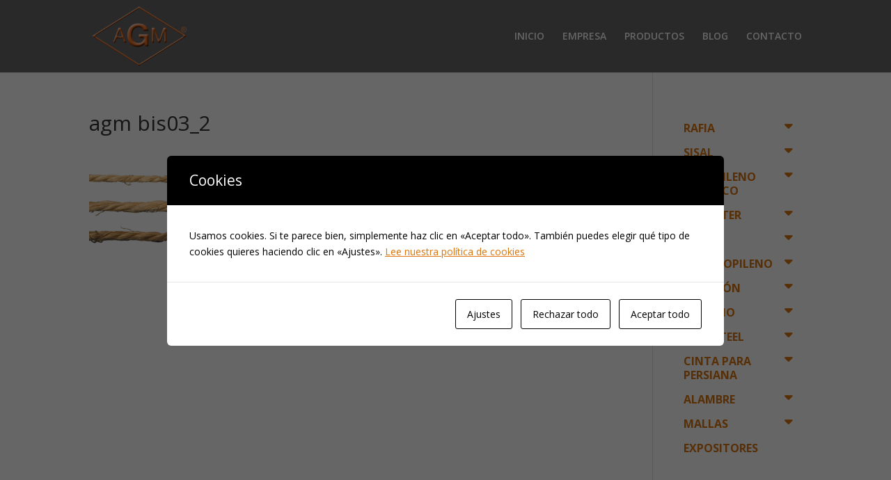

--- FILE ---
content_type: text/javascript
request_url: https://www.agmcuerdas.es/wp-content/uploads/cookies-and-content-security-policy-error-message.js?ver=2.25&mod=20240614083935
body_size: 1674
content:
var CACSP_COOKIE_NAME = 'cookies_and_content_security_policy';if (cacspMessages.cacspWpEngineCompatibilityMode === '1') {CACSP_COOKIE_NAME = 'wpe-us';}var cacspalways = "https://elegantthemes.com/ https://*.elegantthemes.com/ https://www.agmcuerdas.es/ https://wordpress.com/ https://*.wordpress.com/ ";var cacspstatistics = "";var cacspexperience = "https://www.google.com/ https://maps.google.com/ https://docs.google.com/ https://youtube.com/ https://*.youtube.com/ https://youtube-nocookie.com/ https://*.youtube-nocookie.com/ https://youtu.be/ https://*.vimeo.com/ ";var cacspmarkerting = "https://googleads.g.doubleclick.net/ https://tpc.googlesyndication.com/ https://*.doubleclick.net/ ";if (Cookies.get(CACSP_COOKIE_NAME)) {cookie_filter = JSON.parse(Cookies.get(CACSP_COOKIE_NAME));if (cookie_filter) {var cacspAllowedDomains = cacspalways;jQuery.each(cookie_filter, function( index, value ) {cacspAllowedDomains += window['cacsp' + value];});jQuery(window).on('load', function() {cookiesAndContentPolicyErrorMessage(cacspAllowedDomains, 'https://www.agmcuerdas.es');});}} else {jQuery(window).on('load', function() {cookiesAndContentPolicyErrorMessage(false, 'https://www.agmcuerdas.es');});}if (window.MutationObserver) {observer = new MutationObserver(function (mutations) {mutations.forEach(function (mutation) {mutation.addedNodes.forEach(function (node) {if (typeof node.getElementsByTagName !== 'function') {return;}var elements = node.querySelectorAll('iframe, object');var elementsArr = Array.from(elements);elementsArr.forEach(function () {cookiesAndContentPolicyErrorMessage(cacspAllowedDomains, 'https://www.agmcuerdas.es');});});});});observer.observe(document, {attributes: true,childList: true,attributeOldValue: true,subtree: true,});}